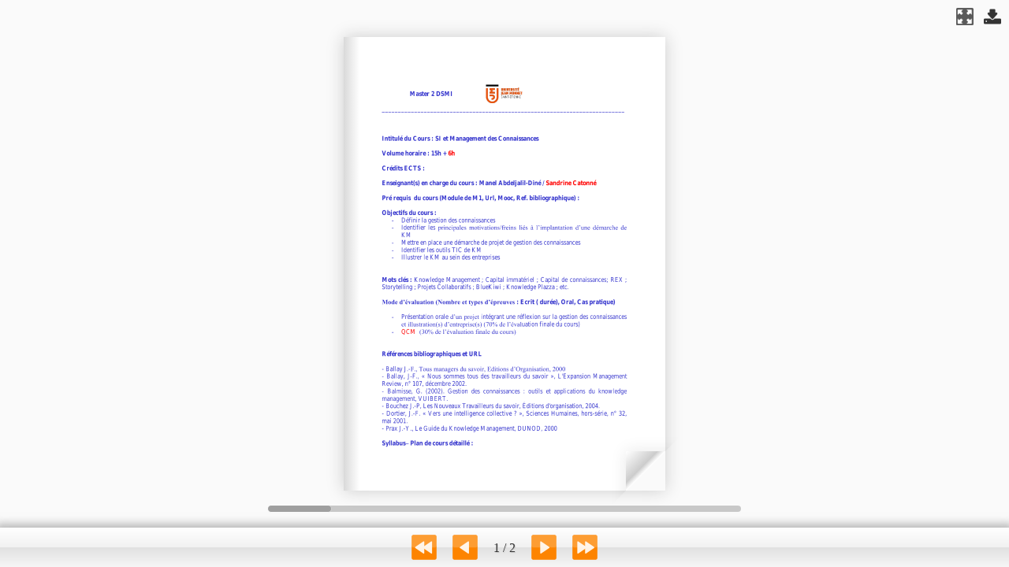

--- FILE ---
content_type: text/html;charset=UTF-8
request_url: https://se2.univ-st-etienne.fr/_plugins/flipbook/sese/_attachments-flipbook/fiche-formation-new-article/Fiche%20collecte%20SI%20et%20Management%20des%20Connaissances-IEGI%202022.pdf/_contents/ametys-internal%253Asites/sese/ametys-internal%253Acontents/fiche-formation-new-article/ametys-internal%253Aattachments/Fiche%20collecte%20SI%20et%20Management%20des%20Connaissances-IEGI%202022.pdf/book.html
body_size: 3718
content:

<!DOCTYPE html>
<html xmlns="http://www.w3.org/1999/xhtml"><head><meta http-equiv="Content-Type" content="text/html; charset=UTF-8" /><meta content="IE=11" http-equiv="X-UA-Compatible" /><title>Visualisation du fichier &quot;fiche-formation-new-article&quot;</title><script type="text/javascript" src="/plugins/jquery/resources/js/jquery.js"></script><script type="text/javascript" src="/plugins/jquery-ui/resources/js/jquery-ui.js"></script><script type="text/javascript"><!--

              	$j = jQuery.noConflict();
		
// --></script><script type="text/javascript" src="/plugins/web/resources/js/jquery.cookie.js"></script><script type="text/javascript" src="/plugins/flipbook/resources/flashpageflip/jquery/modernizr.2.5.3.min.js"></script><script type="text/javascript" src="/plugins/flipbook/resources/flashpageflip/js/hash.js"></script><style type="text/css"><!--

            .book {
                height: 800px;
            }
            
            .footer-flipbook {
                font-family: "Helvetica Neue", Helvetica, Arial, sans-serif;
                font-size:0.9em; 
                display: inline-block; 
                width:100px;
            }
        
--></style></head><body><div id="canvas"><a title="T&eacute;l&eacute;charger le fichier au format PDF" href="/_attachment/fiche-formation-new-article/Fiche%20collecte%20SI%20et%20Management%20des%20Connaissances-IEGI%202022.pdf?download=true" class="download-icon"></a><div class="zoom-icon zoom-icon-in"></div><div class="magazine-viewport"><div class="container"><div class="magazine"><div class="next-button" ignore="1"></div><div class="previous-button" ignore="1"></div></div></div><div class="bottom"><div class="fpf-slider" id="slider-bar"><div id="slider"></div></div></div></div><div id="footer"><div id="navcontainer"><ul id="navlist"><li></li><li class="nav-front"><a href="javascript:frontCover();"></a></li><li class="nav-prev"><a href="javascript:previousPage();"></a></li><li style="" id="pageNums">...</li><li class="nav-next"><a href="javascript:nextPage();"></a></li><li class="nav-back"><a href="javascript:backCover();"></a></li><li style="margin-right:20px"></li></ul></div></div><script type="text/javascript"><!--

	        function loadApp() {
	            $j('#canvas').fadeIn(1000);
	            
	            var flipbook = $j('.magazine');
	              
	            // Compute the images dimension according the screen dimension, keeping image ratio and with a max width/height of 80% of the screen
	            var widthRatio = screen.width / (1241);
	            var heightRatio = screen.height / 1754;
	            
	            var imgWidth = Math.round(1241 * Math.min(widthRatio, heightRatio)*0.8);
	            var imgHeight = Math.round(1754 * Math.min(widthRatio, heightRatio)*0.8);
	            
	          	var tabPageNames = [];
	          	var tabLargePageNames = [];
	          	
	            
	            	var pageName = "page-1.png";
	                tabLargePageNames.push(pageName);
	                
	                var i = pageName.lastIndexOf(".");
	                pageName = pageName.substring(0, i) + "_" + imgHeight + "x" + imgWidth + pageName.substring(i);
	                
	                tabPageNames.push(pageName);
	            
	            	var pageName = "page-2.png";
	                tabLargePageNames.push(pageName);
	                
	                var i = pageName.lastIndexOf(".");
	                pageName = pageName.substring(0, i) + "_" + imgHeight + "x" + imgWidth + pageName.substring(i);
	                
	                tabPageNames.push(pageName);
	                              
	                           
	            var imagesPath = "/_plugins/flipbook/sese/contents/fiche-formation-new-article/attachments/Fiche%20collecte%20SI%20et%20Management%20des%20Connaissances-IEGI%202022.pdf/pages/";
	            
	            // Check if the CSS was already loaded
	            if (flipbook.width()==0 || flipbook.height()==0) {
	                setTimeout(loadApp, 10);
	                return;
	            }
	            
	            // Create the flipbook
	            flipbook.turn({
	                    // Magazine width
	                    width: imgWidth*2, 
	                    
	                    // Magazine height
	                    height: imgHeight, 
	                    
	                    // Duration in millisecond
	                    duration: 1250,
	                    
	                    // Hardware acceleration
	                    acceleration: !isChrome(),
	                    
	                    // Enables gradients
			            gradients: true,
			            
			            // Auto center this flipbook
			            autoCenter: true,
	                    
	                    // Elevation from the edge of the flipbook when turning a page
	                    elevation: 50,
	                    
	                    // The number of pages
	                    pages: '2',
	                    
	                    // Display mode
	                    display: "double",
	                    
	                    // Events
	                    when: {
	                        turning: function(event, page, view) {
	                            var book = $j(this),
	                            currentPage = book.turn('page'),
                                pages = book.turn('pages');
                       
                                // Update the current URI
           
                                Hash.go('page/' +  page).update();
           
                                // Play flip sound
                                var browserName=navigator.appName;
                                if (browserName!="Microsoft Internet Explorer" && browserName.indexOf("Safari")!=-1) {
                                   if(! /Android|webOS|iPhone|iPad|iPod|BlackBerry|IEMobile|Opera Mini/i.test(navigator.userAgent) ) {
                                       flipsound.playclip();
                                   };
                                };
           
                                // Show and hide navigation buttons
                                disableControls(page);
	                        },
	        
	                        turned: function(event, page, view) {
                                disableControls(page);
                                
	                            $j(this).turn('center');
                                $j('#slider').slider().slider('value', getViewNumber($j(this), page));
           
                                //bulunulan sayfa
                                var view = $j(".magazine").turn("view").join(" - ");
           
                                if ($j(this).turn('page') == $j(this).turn('pages')){
                                   view = $j(this).turn('pages');
                                }else if($j(this).turn('page') == 1){
                                   view = 1;
                                }
           
                                $j("#pageNums").html(view + " / " + $j(this).turn('pages'));
           
                                if (page==1) { 
                                   $j(this).turn('peel', 'br');
                                }
	                        },
	        
	                        missing: function (event, pages) {
	                            // Add pages that aren't in the magazine
	                            for (var i = 0; i < pages.length; i++)
	                            {
	                                addPage(pages[i], $j(this), imagesPath + tabPageNames[pages[i]-1]);
	                            }
	                        }
	                    }
	            });
	            
	            // Zoom.js
	            $j('.magazine-viewport').zoom({
	                flipbook: $j('.magazine'),
	        
	                max: function() { 
	                    return largeMagazineWidth()/$j('.magazine').width();
	                }, 
	        
	                when: {
	                    swipeLeft: function() {
	        
	                        $j(this).zoom('flipbook').turn('next');
	        
	                    },
	        
	                    swipeRight: function() {
	                        
	                        $j(this).zoom('flipbook').turn('previous');
	        
	                    },
	        
	                    resize: function(event, scale, page, pageElement) {
	                        if (scale==1)
	                        {
	                        	loadSmallPage(page, pageElement, imagesPath + tabPageNames[page-1]);
	                        }
	                        else
	                            loadLargePage(page, pageElement, imagesPath + tabLargePageNames[page-1]);
	        
	                    },
	        
	                    zoomIn: function () {
	                        $j('.made').hide();
	                        $j('.magazine').removeClass('animated').addClass('zoom-in');
	                        $j('.zoom-icon').removeClass('zoom-icon-in').addClass('zoom-icon-out');
	                        
	                        if (!window.escTip && !$j.isTouch) {
	                            escTip = true;
	        
	                            $j('', {'class': 'exit-message'}).
	                                html('Press ESC to exit').
	                                    appendTo($j('body')).
	                                    delay(2000).
	                                    animate({opacity:0}, 500, function() {
	                                        $j(this).remove();
	                                    });
	                        }
	                    },
	        
	                    zoomOut: function () {
	                       
	                        $j('.exit-message').hide();
	                        $j('.made').fadeIn();
	                        $j('.zoom-icon').removeClass('zoom-icon-out').addClass('zoom-icon-in');
	        
	                        setTimeout(function(){
	                            $j('.magazine').addClass('animated').removeClass('zoom-in');
	                            resizeViewport();
	                        }, 0);
	        
	                    }
	                }
	            });
	        
	            // Zoom event
	        
	            if ($j.isTouch)
	                $j('.magazine-viewport').bind('zoom.doubleTap', zoomTo);
	            else
	                $j('.magazine-viewport').bind('zoom.tap', zoomTo);
	        
	        
	            // Using arrow keys to turn the page
	        
	            $j(document).keydown(function(e){
	        
	                var previous = 37, next = 39, esc = 27;
	        
	                switch (e.keyCode) {
	                    case previous:
	        
	                        // left arrow
	                        $j('.magazine').turn('previous');
	                        e.preventDefault();
	        
	                    break;
	                    case next:
	        
	                        //right arrow
	                        $j('.magazine').turn('next');
	                        e.preventDefault();
	        
	                    break;
	                    case esc:
	                        
	                        $j('.magazine-viewport').zoom('zoomOut');    
	                        e.preventDefault();
	        
	                    break;
	                }
	            });
	            
	            // URIs - Format #/page/1 
	            Hash.on('^page\/([0-9]*)$', {
	                yep: function(path, parts) {
	                    var page = parts[1];
	        
	                    if (page!==undefined) {
	                        if ($j('.magazine').turn('is'))
	                            $j('.magazine').turn('page', page);
	                    }
	        
	                },
	                nop: function(path) {
	        
	                    if ($j('.magazine').turn('is'))
	                        $j('.magazine').turn('page', 1);
	                }
	            });
	            
	            $j(window).resize(function() {
	                resizeViewport();
	            }).bind('orientationchange', function() {
	                resizeViewport();
	            }); 
	        
                // Events for the next button
                $j('.next-button').bind($j.mouseEvents.over, function() {
                   
                   $j(this).addClass('next-button-hover');
           
                }).bind($j.mouseEvents.out, function() {
                   
                   $j(this).removeClass('next-button-hover');
           
                }).bind($j.mouseEvents.down, function() {
                   
                   $j(this).addClass('next-button-down');
           
                }).bind($j.mouseEvents.up, function() {
                   
                   $j(this).removeClass('next-button-down');
           
                }).click(function() {
                   
                   $j('.magazine').turn('next');
           
                });

	            // Events for the previous button
	            $j('.previous-button').bind($j.mouseEvents.over, function() {
	                
	                $j(this).addClass('previous-button-hover');
	        
	            }).bind($j.mouseEvents.out, function() {
	                
	                $j(this).removeClass('previous-button-hover');
	        
	            }).bind($j.mouseEvents.down, function() {
	                
	                $j(this).addClass('previous-button-down');
	        
	            }).bind($j.mouseEvents.up, function() {
	                
	                $j(this).removeClass('previous-button-down');
	        
	            }).click(function() {
	                
	                $j('.magazine').turn('previous');
	        
	            });
                
                var previewSrc = "/_plugins/flipbook/sese/contents/fiche-formation-new-article/attachments/Fiche%20collecte%20SI%20et%20Management%20des%20Connaissances-IEGI%202022.pdf/pages/preview.jpg";
                var previewWidth = 0;
                var previewHeight = 0;
                
                $j( "#slider" ).slider({
					min: 1,
					max: numberOfViews(flipbook),
			
					start: function(event, ui) {
						
						if (previewWidth > 0 && previewHeight > 0)
						{
							if (!window._thumbPreview) {
								_thumbPreview = $j('<div />', {'class': 'thumbnail'}).html('<div></div>');
								setPreview(ui.value, previewSrc, previewWidth, previewHeight);
								_thumbPreview.appendTo($j(ui.handle));
							} else
								setPreview(ui.value, previewSrc, previewWidth, previewHeight);
						}
						
						moveBar(false);
			
					},
			
					slide: function(event, ui) {
						if (previewWidth > 0 && previewHeight > 0)
						{
							setPreview(ui.value, previewSrc, previewWidth, previewHeight);
						}
					},
			
					stop: function() {
			
						if (window._thumbPreview)
							_thumbPreview.removeClass('show');
						
						$j('.magazine').turn('page', Math.max(1, $j(this).slider('value')*2 - 2));
			
					}
				});
	
	            resizeViewport();
	        
	            $j('.magazine').addClass('animated');
	        }
	        
	        // Zoom icon
	        $j('.zoom-icon').bind('mouseover', function() { 
	           
	           if ($j(this).hasClass('zoom-icon-in'))
	               $j(this).addClass('zoom-icon-in-hover');
	        
	           if ($j(this).hasClass('zoom-icon-out'))
	               $j(this).addClass('zoom-icon-out-hover');
	        
	        }).bind('mouseout', function() { 
	           
	            if ($j(this).hasClass('zoom-icon-in'))
	               $j(this).removeClass('zoom-icon-in-hover');
	           
	           if ($j(this).hasClass('zoom-icon-out'))
	               $j(this).removeClass('zoom-icon-out-hover');
	        
	        }).bind('click', function() {
	        
	           if ($j(this).hasClass('zoom-icon-in'))
	               $j('.magazine-viewport').zoom('zoomIn');
	           else if ($j(this).hasClass('zoom-icon-out')) 
	               $j('.magazine-viewport').zoom('zoomOut');
	        
	        });
	        
	        $j('#canvas').hide();
	        
	        yepnope({
	            test : Modernizr.csstransforms,
	            yep: ['/plugins/flipbook/resources/flashpageflip/js/flip.js'],
	            nope: ['/plugins/flipbook/resources/flashpageflip/js/flip.html4.js', '/plugins/flipbook/resources/css/jquery.ui.html4.css'],
	            both: ['/plugins/flipbook/resources/flashpageflip/js/zoom.js', '/plugins/flipbook/resources/css/jquery.ui.css', '/plugins/flipbook/resources/js/magazine.js', '/plugins/flipbook/resources/css/magazine.css'],
 	            complete: loadApp
	        });
	        
	        function nextPage() {
	            $j(".magazine").turn("next");
	        }
	        
	        function previousPage() {
	            $j(".magazine").turn("previous");
	        }
	        
	        function frontCover() {
	            $j(".magazine").turn("page", 1);
	        }
	        
	        function backCover() {
	            $j(".magazine").turn("page", $j(".magazine").turn("pages"));
	        }
        
// --></script></div></body></html>


--- FILE ---
content_type: text/css
request_url: https://se2.univ-st-etienne.fr/plugins/flipbook/resources/css/jquery.ui.css
body_size: 864
content:
/*
 *  Copyright 2014 Anyware Services
 *
 *  Licensed under the Apache License, Version 2.0 (the "License");
 *  you may not use this file except in compliance with the License.
 *  You may obtain a copy of the License at
 *
 *      http://www.apache.org/licenses/LICENSE-2.0
 *
 *  Unless required by applicable law or agreed to in writing, software
 *  distributed under the License is distributed on an "AS IS" BASIS,
 *  WITHOUT WARRANTIES OR CONDITIONS OF ANY KIND, either express or implied.
 *  See the License for the specific language governing permissions and
 *  limitations under the License.
 */
.fpf-slider{
	width:600px;
	height:8px;
	background:rgba(0,0,0, 0.2);
	-webkit-border-radius:5px;
	-moz-border-radius:5px;
	-o-border-radius:5px;
	-ms-border-radius:5px;
	border-radius:5px;
	margin:20px auto;
}

.fpf-slider .thumbnail{
	width:115px;
	height:85px;
	position:absolute;
	background:rgba(0,0,0, 0.5);
	z-index:10000;
	top:-100px;
	left:-17px;
	display:none;

	-webkit-transform:translate3d(0px, 50px, 0px) scale(0.1, 0.1);
	-webkit-transition:-webkit-transform 0.2s;
	-webkit-border-radius:5px;

	-moz-transform:translate3d(0px, 50px, 0px) scale(0.1, 0.1);
	-moz-transition:-moz-transform 0.2s;
	-moz-border-radius:5px;

	-o-transform:translate3d(0px, 50px, 0px) scale(0.1, 0.1);
	-o-transition:-o-transform 0.2s;
	-o-border-radius:5px;

	-ms-transform:translate3d(0px, 50px, 0px) scale(0.1, 0.1);
	-ms-transition:-ms-transform 0.2s;
	-ms-border-radius:5px;

	transform:translate3d(0px, 50px, 0px) scale(0.1, 0.1);
	transition:transform 0.2s;
	border-radius:5px;
}

.no-transition{
	-webkit-transition:none;
	-moz-transition:none;
	-o-transition:none;
	-ms-transition:none;
}

.fpf-slider .thumbnail div{
	width:100px;
	margin:7px;
	height:70px;
	background-color:white;
}

.fpf-slider .ui-state-hover .thumbnail{
	display:block;
	opacity:0;
}

.fpf-slider .ui-state-active .thumbnail{
	display:block;
	opacity:1;
	-webkit-transform:scale(1, 1);
	-moz-transform:scale(1, 1);
	-o-transform:scale(1, 1);
	-ms-transform:scale(1, 1);
	transform:scale(1, 1);
}

/* Layout helpers
----------------------------------*/

/* Interaction Cues
----------------------------------*/
.ui-state-disabled {
	cursor: default !important;
}

/* Misc visuals
----------------------------------*/

/* Overlays */
.fpf-slider .ui-widget-overlay {
	position: absolute;
	top: 0;
	left: 0;
	width: 100%;
	height: 100%;
}

.fpf-slider .ui-slider {
	position: relative;
	text-align: left;
}

.fpf-slider .ui-slider-handle{
	position: absolute;
	z-index:0;
	width:80px;
	height: 8px;
	cursor: default;
	-webkit-border-radius:5px;
	-moz-border-radius:5px;
	-ms-border-radius:5px;
	border-radius:5px;
}

.fpf-slider .ui-slider-horizontal {
	height: 8px;
	width:520px;
	margin-left:39px;
}

.fpf-slider .ui-slider-horizontal .ui-slider-handle {
	margin-left:-40px;
	margin-top:-1px;
}

/* Interaction states
----------------------------------*/
.fpf-slider .ui-slider-handle{
	border:1px solid white;
	background-color:black;
	opacity:0.2;
	display:block;
	-webkit-transition:opacity 0.2s;
	-moz-transition:opacity 0.2s;
	-ms-transition:opacity 0.2s;
	-o-transition:opacity 0.2s;
	transition:opacity 0.2s;
}

.fpf-slider .ui-state-hover{
	opacity:0.4;
}

.fpf-slider .ui-state-active{
	opacity:1;
}



--- FILE ---
content_type: text/css
request_url: https://se2.univ-st-etienne.fr/plugins/flipbook/resources/css/magazine.css
body_size: 3108
content:
/*
 *  Copyright 2010 Anyware Services
 *
 *  Licensed under the Apache License, Version 2.0 (the "License");
 *  you may not use this file except in compliance with the License.
 *  You may obtain a copy of the License at
 *
 *      http://www.apache.org/licenses/LICENSE-2.0
 *
 *  Unless required by applicable law or agreed to in writing, software
 *  distributed under the License is distributed on an "AS IS" BASIS,
 *  WITHOUT WARRANTIES OR CONDITIONS OF ANY KIND, either express or implied.
 *  See the License for the specific language governing permissions and
 *  limitations under the License.
 */
body {
	overflow: hidden;
/* 	background-image: url(/plugins/flipbook/resources/css/img/bg3.jpg); */
	background-repeat: repeat;
	background-position: 0 0;
	background-attachment: fixed;
	background-color: #fafafa;
	margin: 0;
	padding: 0;
}

#navlist li {
	display: inline;
	list-style-type: none;
	padding-right: 20px;
	a: link{color:#FF0000;
}

a:visited {
	color: #00FF00;
}

a:hover {
	color: #FF00FF;
}

a:active {
	color: #0000FF;
}

}
#navlist li a {
	padding-left: 32px; /* Create padding on the left where the icon goes */
	padding-top: 10px;
	padding-bottom: 10px;
}

#pageNums {
	text-decoration: none;
	color: #333;
	text-shadow: 1px 1px 1px #ccc;
}

#navlist .nav-next a {
	background: url("/plugins/flipbook/resources/img/next.png") no-repeat 0px 2px transparent;
}

#navlist .nav-prev a {
	background: url("/plugins/flipbook/resources/img/prev.png") no-repeat 0px 2px transparent;
}

#navlist .nav-front a {
	background: url("/plugins/flipbook/resources/img/front.png") no-repeat 0px 2px transparent;
}

#navlist .nav-back a {
	background: url("/plugins/flipbook/resources/img/back.png") no-repeat 0px 2px transparent;
}

#footer {
	position: fixed;
	left: 0px;
	bottom: 0px;
	width: 100%;
	/*background:#990000;*/
	line-height: 19.5px;
	height: 50px;
	color: #fff;
	text-align: center;
	z-index: 999999;
	/* navbar shadow */
	-moz-box-shadow: 0px 0px 10px 5px rgba(119, 119, 119, 0.5);
	-webkit-box-shadow: 0px 0px 10px 5px rgba(119, 119, 119, 0.5);
	box-shadow: 0px 0px 10px 5px rgba(119, 119, 119, 0.5);
	background: #ffffff; /* Old browsers */
	/* IE9 SVG, needs conditional override of 'filter' to 'none' */
	background:
		url([data-uri]);
	background: -moz-linear-gradient(top, #ffffff 0%, #f1f1f1 50%, #e1e1e1 51%, #f6f6f6
		100%); /* FF3.6+ */
	background: -webkit-gradient(linear, left top, left bottom, color-stop(0%, #ffffff),
		color-stop(50%, #f1f1f1), color-stop(51%, #e1e1e1),
		color-stop(100%, #f6f6f6)); /* Chrome,Safari4+ */
	background: -webkit-linear-gradient(top, #ffffff 0%, #f1f1f1 50%, #e1e1e1 51%,
		#f6f6f6 100%); /* Chrome10+,Safari5.1+ */
	background: -o-linear-gradient(top, #ffffff 0%, #f1f1f1 50%, #e1e1e1 51%, #f6f6f6
		100%); /* Opera 11.10+ */
	background: -ms-linear-gradient(top, #ffffff 0%, #f1f1f1 50%, #e1e1e1 51%, #f6f6f6
		100%); /* IE10+ */
	background: linear-gradient(to bottom, #ffffff 0%, #f1f1f1 50%, #e1e1e1 51%, #f6f6f6
		100%); /* W3C */
	filter: progid:DXImageTransform.Microsoft.gradient( startColorstr='#ffffff',
		endColorstr='#f6f6f6', GradientType=0); /* IE6-8 */
}
/* F�r ie6*/
* html #footer {
	position: absolute;
	top: expression(( 0 -( footer.offsetHeight)+(document.documentElement.clientHeight?
		 document.documentElement.clientHeight: document.body.clientHeight)+(ignoreMe=
		 document.documentElement.scrollTop? document.documentElement.scrollTop:
		 document.body.scrollTop))+'px');
}

.magazine-viewport .container {
	position: absolute;
	top: 50%;
	left: 50%;
	width: 998px;
	height: 650px;
	margin: auto;
}

.magazine-viewport .magazine {
	width: 998px;
	height: 650px;
	left: -499px;
	top: -325px;
}

.magazine-viewport .page {
	width: 499px;
	height: 650px;
	background-color: white;
	background-repeat: no-repeat;
	background-size: 100% 100%;
}

.magazine-viewport .zoomer .region {
	display: none;
}

.magazine .region {
	position: absolute;
	overflow: hidden;
	background: #0066FF;
	opacity: 0.2;
	-webkit-border-radius: 10px;
	-moz-border-radius: 10px;
	-ms-border-radius: 10px;
	-o-border-radius: 10px;
	border-radius: 10px;
	cursor: pointer;
	-ms-filter: "progid:DXImageTransform.Microsoft.Alpha(Opacity=20)";
	filter: alpha(opacity = 20);
}

.magazine .region:hover {
	opacity: 0.5;
	-ms-filter: "progid:DXImageTransform.Microsoft.Alpha(Opacity=50)";
	filter: alpha(opacity = 50);
}

.magazine .region.zoom {
	opacity: 0.01;
	-ms-filter: "progid:DXImageTransform.Microsoft.Alpha(Opacity=1)";
	filter: alpha(opacity = 1);
}

.magazine .region.zoom:hover {
	opacity: 0.2;
	-ms-filter: "progid:DXImageTransform.Microsoft.Alpha(Opacity=20)";
	filter: alpha(opacity = 20);
}

.magazine .page {
	-webkit-box-shadow: 0 0 20px rgba(0, 0, 0, 0.2);
	-moz-box-shadow: 0 0 20px rgba(0, 0, 0, 0.2);
	-ms-box-shadow: 0 0 20px rgba(0, 0, 0, 0.2);
	-o-box-shadow: 0 0 20px rgba(0, 0, 0, 0.2);
	box-shadow: 0 0 20px rgba(0, 0, 0, 0.2);
}

.magazine-viewport .page img {
	-webkit-touch-callout: none;
	-webkit-user-select: none;
	-khtml-user-select: none;
	-moz-user-select: none;
	-ms-user-select: none;
	user-select: none;
	margin: 0;
}

.magazine .even .gradient {
	position: absolute;
	top: 0;
	left: 0;
	width: 100%;
	height: 100%;
	background: -webkit-gradient(linear, left top, right top, color-stop(0.95, rgba(0, 0
		, 0, 0)), color-stop(1, rgba(0, 0, 0, 0.2)));
	background-image: -webkit-linear-gradient(left, rgba(0, 0, 0, 0) 95%,
		rgba(0, 0, 0, 0.2) 100%);
	background-image: -moz-linear-gradient(left, rgba(0, 0, 0, 0) 95%,
		rgba(0, 0, 0, 0.2) 100%);
	background-image: -ms-linear-gradient(left, rgba(0, 0, 0, 0) 95%,
		rgba(0, 0, 0, 0.2) 100%);
	background-image: -o-linear-gradient(left, rgba(0, 0, 0, 0) 95%,
		rgba(0, 0, 0, 0.2) 100%);
	background-image: linear-gradient(left, rgba(0, 0, 0, 0) 95%,
		rgba(0, 0, 0, 0.2) 100%);
}

.magazine .odd .gradient {
	position: absolute;
	top: 0;
	left: 0;
	width: 100%;
	height: 100%;
	background: -webkit-gradient(linear, right top, left top, color-stop(0.95, rgba(0, 0
		, 0, 0)), color-stop(1, rgba(0, 0, 0, 0.15)));
	background-image: -webkit-linear-gradient(right, rgba(0, 0, 0, 0) 95%,
		rgba(0, 0, 0, 0.15) 100%);
	background-image: -moz-linear-gradient(right, rgba(0, 0, 0, 0) 95%,
		rgba(0, 0, 0, 0.15) 100%);
	background-image: -ms-linear-gradient(right, rgba(0, 0, 0, 0) 95%,
		rgba(0, 0, 0, 0.15) 100%);
	background-image: -o-linear-gradient(right, rgba(0, 0, 0, 0) 95%,
		rgba(0, 0, 0, 0.15) 100%);
	background-image: linear-gradient(right, rgba(0, 0, 0, 0) 95%,
		rgba(0, 0, 0, 0.15) 100%);
}

.magazine-viewport .zoom-in .even .gradient, .magazine-viewport .zoom-in .odd .gradient
	{
	display: none;
}

.magazine-viewport .loader {
	background-image: url(/plugins/flipbook/resources/img/loader.gif);
	width: 22px;
	height: 22px;
	position: absolute;
	top: 323px;
	left: 500px;
}

.magazine-viewport .shadow {
	-webkit-transition: -webkit-box-shadow 0.5s;
	-moz-transition: -moz-box-shadow 0.5s;
	-o-transition: -webkit-box-shadow 0.5s;
	-ms-transition: -ms-box-shadow 0.5s;
	-webkit-box-shadow: 0 0 20px #ccc;
	-moz-box-shadow: 0 0 20px #ccc;
	-o-box-shadow: 0 0 20px #ccc;
	-ms-box-shadow: 0 0 20px #ccc;
	box-shadow: 0 0 20px #ccc;
}

.magazine-viewport .next-button, .magazine-viewport .previous-button {
	width: 22px;
	height: 650px;
	position: absolute;
	top: 0;
}

.magazine-viewport .next-button {
	right: -22px;
	-webkit-border-radius: 0 15px 15px 0;
	-moz-border-radius: 0 15px 15px 0;
	-ms-border-radius: 0 15px 15px 0;
	-o-border-radius: 0 15px 15px 0;
	border-radius: 0 15px 15px 0;
}

.magazine-viewport .previous-button {
	left: -22px;
	-webkit-border-radius: 15px 0 0 15px;
	-moz-border-radius: 15px 0 0 15px;
	-ms-border-radius: 15px 0 0 15px;
	-o-border-radius: 15px 0 0 15px;
	border-radius: 15px 0 0 15px;
}

.magazine-viewport .previous-button-hover, .magazine-viewport .next-button-hover
	{
	background-color: rgba(0, 0, 0, 0.2);
}

.magazine-viewport .previous-button-hover, .magazine-viewport .previous-button-down
	{
	background-image: url(/plugins/flipbook/resources/img/arrows.png);
	background-position: -4px 325px;
	background-repeat: no-repeat;
}

.magazine-viewport .previous-button-down, .magazine-viewport .next-button-down
	{
	background-color: rgba(0, 0, 0, 0.4);
}

.magazine-viewport .next-button-hover, .magazine-viewport .next-button-down
	{
	background-image: url(/plugins/flipbook/resources/img/arrows.png);
	background-position: -38px 325px;
	background-repeat: no-repeat;
}

.magazine-viewport .zoom-in .next-button, .magazine-viewport .zoom-in .previous-button
	{
	display: none;
}

.animated {
	-webkit-transition: margin-left 0.5s;
	-moz-transition: margin-left 0.5s;
	-ms-transition: margin-left 0.5s;
	-o-transition: margin-left 0.5s;
	transition: margin-left 0.5s;
}

.thumbnails {
	position: absolute;
	bottom: 40px;
	left: 0;
	width: 100%;
	height: 100px;
	z-index: 1;
}

.thumbnails>div {
	width: 100%;
	height: 100px;
	margin: 20px auto;
}

.thumbnails ul {
	margin: 0;
	padding: 0;
	text-align: center;
	-webkit-transform: scale3d(0.5, 0.5, 1);
	-moz-transform: scale3d(0.5, 0.5, 1);
	-o-transform: scale3d(0.5, 0.5, 1);
	-ms-transform: scale3d(0.5, 0.5, 1);
	transform: scale3d(0.5, 0.5, 1);
	-webkit-transition: -webkit-transform ease-in-out 100ms;
	-moz-transition: -moz-transform ease-in-out 100ms;
	-ms-transition: -ms-transform ease-in-out 100ms;
	-o-transition: -o-transform ease-in-out 100ms;
	transition: transform ease-in-out 100ms;
}

.thumbanils-touch ul {
	-webkit-transform: none;
	-moz-transform: none;
	-o-transform: none;
	-ms-transform: none;
	transform: none;
}

.thumbnails-hover ul {
	-webkit-transform: scale3d(0.6, 0.6, 1);
	-moz-transform: scale3d(0.6, 0.6, 1);
	-o-transform: scale3d(0.6, 0.6, 1);
	-ms-transform: scale3d(0.6, 0.6, 1);
	transform: scale3d(0.6, 0.6, 1);
}

.thumbnails li {
	list-style: none;
	display: inline-block;
	margin: 0 5px;
	-webkit-box-shadow: 0 0 10px #ccc;
	-moz-box-shadow: 0 0 10px #ccc;
	-ms-box-shadow: 0 0 10px #ccc;
	-o-box-shadow: 0 0 10px #ccc;
	box-shadow: 0 0 10px #ccc;
	-webkit-transition: -webkit-transform 60ms;
	-moz-transition: -webkit-transform 60ms;
	-o-transition: -webkit-transform 60ms;
	-ms-transition: -webkit-transform 60ms;
	transition: -webkit-transform 60ms;
}

.thumbnails li span {
	display: none;
}

.thumbnails .current {
	-webkit-box-shadow: 0 0 20px blue;
	-moz-box-shadow: 0 0 20px blue;
	-ms-box-shadow: 0 0 20px blue;
	-o-box-shadow: 0 0 20px blue;
	box-shadow: 0 0 20px blue;
}

.thumbnails .thumb-hover {
	-webkit-transform: scale3d(1.3, 1.3, 1);
	-moz-transform: scale3d(1.3, 1.3, 1);
	-o-transform: scale3d(1.3, 1.3, 1);
	-ms-transform: scale3d(1.3, 1.3, 1);
	transform: scale3d(1.3, 1.3, 1);
	-webkit-box-shadow: 0 0 10px #666;
	-moz-box-shadow: 0 0 10px #666;
	-ms-box-shadow: 0 0 10px #666;
	-o-box-shadow: 0 0 10px #666;
	box-shadow: 0 0 10px #666;
}

.thumbanils-touch .thumb-hover {
	-webkit-transform: none;
	-moz-transform: none;
	-o-transform: none;
	-ms-transform: none;
	transform: none;
}

.thumbnails .thumb-hover span {
	position: absolute;
	bottom: -30px;
	left: 0;
	z-index: 2;
	width: 100%;
	height: 30px;
	font: bold 15px arial;
	line-height: 30px;
	color: #666;
	display: block;
	cursor: default;
}

.thumbnails img {
	float: left;
}

.exit-message {
	position: absolute;
	top: 10px;
	left: 0;
	width: 100%;
	height: 40px;
	z-index: 10000;
}

.exit-message>div {
	width: 140px;
	height: 30px;
	margin: auto;
	background: rgba(0, 0, 0, 0.5);
	text-align: center;
	font: 12px arial;
	line-height: 30px;
	color: white;
	-webkit-border-radius: 10px;
	-moz-border-radius: 10px;
	-ms-border-radius: 10px;
	-o-border-radius: 10px;
	border-radius: 10px;
}

.zoom-icon {
	position: absolute;
	z-index: 1000;
	width: 22px;
	height: 22px;
	top: 10px;
	right: 45px;
	background-image: url(/plugins/flipbook/resources/img/zoom-icons.png);
	background-size: 88px 22px;
}

.zoom-icon-in {
	background-position: 0 0;
	cursor: pointer;
}

.zoom-icon-in.zoom-icon-in-hover {
	background-position: -22px 0;
	cursor: pointer;
}

.zoom-icon-out {
	background-position: -44px 0;
}

.zoom-icon-out.zoom-icon-out-hover {
	background-position: -66px 0;
	cursor: pointer;
}

.close-icon {
	position: absolute;
	z-index: 1000;
	background-image: url(/plugins/flipbook/resources/img/close.png);
	width: 22px;
	height: 22px;
	background-size: 22px;
	top: 10px;
	right: 10px;
	cursor: pointer;
}

.download-icon {
	position: absolute;
	z-index: 1000;
	background-image: url(/plugins/flipbook/resources/img/download.png);
	width: 22px;
	height: 22px;
	background-size: 22px;
	top: 10px;
	right: 10px;
	cursor: pointer;
}

.bottom {
	position: absolute;
	left: 0;
	bottom: 0;
	width: 100%;
}

--- FILE ---
content_type: text/javascript;charset=utf-8
request_url: https://se2.univ-st-etienne.fr/plugins/flipbook/resources/js/magazine.js
body_size: 2345
content:
/*
 *  Copyright 2014 Anyware Services
 *
 *  Licensed under the Apache License, Version 2.0 (the "License");
 *  you may not use this file except in compliance with the License.
 *  You may obtain a copy of the License at
 *
 *      http://www.apache.org/licenses/LICENSE-2.0
 *
 *  Unless required by applicable law or agreed to in writing, software
 *  distributed under the License is distributed on an "AS IS" BASIS,
 *  WITHOUT WARRANTIES OR CONDITIONS OF ANY KIND, either express or implied.
 *  See the License for the specific language governing permissions and
 *  limitations under the License.
 */

function addPage(page, book, pageSrc) {

	var id, pages = book.turn('pages');

	// Create a new element for this page
	var element = $j('<div />', {});

	// Add the page to the flipbook
	if (book.turn('addPage', element, page)) {

		// Add the initial HTML
		// It will contain a loader indicator and a gradient
		element.html('<div class="gradient"></div><div class="loader"></div>');

		// Load the page
		loadPage(page, element, pageSrc);
	}

}

function loadPage(page, pageElement, pageSrc) {

	// Create an image element
	var img = $j('<img />');

	img.mousedown(function(e) {
		e.preventDefault();
	});

	img.on('load', function() {

		// Set the size
		$j(this).css({
			width: 'auto',
			height: 'auto',
			maxWidth : '100%',
			maxHeight : '100%'
		});

		// Add the image to the page after loaded
		$j(this).appendTo(pageElement);

		// Remove the loader indicator

		pageElement.find('.loader').remove();
	});

	// Load the page
	img.attr('src', pageSrc);
}

// Zoom in / Zoom out
function zoomTo(event) {

	setTimeout(function() {
		if ($j('.magazine-viewport').data().regionClicked) {
			$j('.magazine-viewport').data().regionClicked = false;
		} else {
			if ($j('.magazine-viewport').zoom('value') == 1) {
				$j('.magazine-viewport').zoom('zoomIn', event);
			} else {
				$j('.magazine-viewport').zoom('zoomOut');
			}
		}
	}, 1);

}

// Load large page
function loadLargePage(page, pageElement, pageSrc) {

	var img = $j('<img />');

	img.on('load', function() {

		var prevImg = pageElement.find('img');
		$j(this).css({
			width: 'auto',
			height: 'auto',
			maxWidth : '100%',
			maxHeight : '100%'
		});
		$j(this).appendTo(pageElement);
		prevImg.remove();

	});

	// Loadnew page
	img.attr('src', pageSrc);
}

// Load small page
function loadSmallPage(page, pageElement, pageSrc) {

	var img = pageElement.find('img');

	img.css({
		width: 'auto',
		height: 'auto',
		maxWidth : '100%',
		maxHeight : '100%'
	});

	img.unbind('load');
	// Loadnew page

	img.attr('src', pageSrc);
}

// http://code.google.com/p/chromium/issues/detail?id=128488

function isChrome() {

	return navigator.userAgent.indexOf('Chrome') != -1;

}

// Set the width and height for the viewport

function resizeViewport() {

	var width = $j(window).width(),
		height = $j(window).height()-50, //subtracted 50 for bottom toolbar
		options = $j('.magazine').turn('options');

	$j('.magazine').removeClass('animated');

	$j('.magazine-viewport').css({
		width: width,
		height: height
	}).
	zoom('resize');


	if ($j('.magazine').turn('zoom')==1) {
		var bound = calculateBound({
			width: options.width,
			height: options.height,
			boundWidth: Math.min(options.width, width),
			boundHeight: Math.min(options.height, height)
		});

		if (bound.width%2!==0)
			bound.width-=1;

			
		if (bound.width!=$j('.magazine').width() || bound.height!=$j('.magazine').height()) {

			$j('.magazine').turn('size', bound.width, bound.height);

			if ($j('.magazine').turn('page')==1)
				$j('.magazine').turn('peel', 'br');

			$j('.next-button').css({height: bound.height, backgroundPosition: '-38px '+(bound.height/2-32/2)+'px'});
			$j('.previous-button').css({height: bound.height, backgroundPosition: '-4px '+(bound.height/2-32/2)+'px'});
		}

		$j('.magazine').css({top: -bound.height/2, left: -bound.width/2});
	}

	var magazineOffset = $j('.magazine').offset(),
		boundH = height - magazineOffset.top - $j('.magazine').height(),
		marginTop = (boundH - $j('.thumbnails > div').height()) / 2;

	if (marginTop<0) {
		$j('.thumbnails').css({height:1});
	} else {
		$j('.thumbnails').css({height: boundH});
		$j('.thumbnails > div').css({marginTop: marginTop});
	}

	if (magazineOffset.top<$j('.made').height())
		$j('.made').hide();
	else
		$j('.made').show();

	$j('.magazine').addClass('animated');
	
}

// Number of views in a flipbook

function numberOfViews(book) {
	return book.turn('pages') / 2 + 1;
}


//Current view in a flipbook

function getViewNumber(book, page) {
	return parseInt((page || book.turn('page'))/2 + 1, 10);
}

function moveBar(yes) {
	if (Modernizr && Modernizr.csstransforms) {
		$j('#slider .ui-slider-handle').css({zIndex: yes ? -1 : 10000});
	}
}

// Width of the flipbook when zoomed in

function largeMagazineWidth() {

    return 2214;
    // return 1530;
}
// decode URL Parameters

function decodeParams(data) {

	var parts = data.split('&'), d, obj = {};

	for (var i = 0; i < parts.length; i++) {
		d = parts[i].split('=');
		obj[decodeURIComponent(d[0])] = decodeURIComponent(d[1]);
	}

	return obj;
}

// Calculate the width and height of a square within another square

function calculateBound(d) {

	var bound = {
		width : d.width,
		height : d.height
	};

	if (bound.width > d.boundWidth || bound.height > d.boundHeight) {

		var rel = bound.width / bound.height;

		if (d.boundWidth / rel > d.boundHeight
				&& d.boundHeight * rel <= d.boundWidth) {

			bound.width = Math.round(d.boundHeight * rel);
			bound.height = d.boundHeight;

		} else {

			bound.width = d.boundWidth;
			bound.height = Math.round(d.boundWidth / rel);

		}
	}

	return bound;
}

function disableControls(page) {
	if (page==1)
		$j('.previous-button').hide();
	else
		$j('.previous-button').show();
				
	if (page==$j('.magazine').turn('pages'))
		$j('.next-button').hide();
	else
		$j('.next-button').show();
}

function setPreview(view, previewSrc, previewWidth, previewHeight) {

    var preview = $j(_thumbPreview.children(':first')),
        numPages = (view==1 || view==$j('#slider').slider('option', 'max')) ? 1 : 2,
        width = (numPages==1) ? previewWidth/2 : previewWidth;

    _thumbPreview.
        addClass('no-transition').
        css({width: width + 15,
            height: previewHeight + 15,
            top: -previewHeight - 30,
            left: ($j($j('#slider').children(':first')).width() - width - 15)/2
        });

    preview.css({
        width: width,
        height: previewHeight
    });

    if (preview.css('background-image')==='' ||
        preview.css('background-image')=='none') {

        preview.css({backgroundImage: 'url(' + previewSrc.replace(/'/g, "\\'").replace(/\(/g, "\\(").replace(/\)/g, "\\)") + ')'});

        setTimeout(function(){
            _thumbPreview.removeClass('no-transition');
        }, 0);

    }

    preview.css({backgroundPosition:
        '0px -'+((view-1)*previewHeight)+'px'
    });
}

